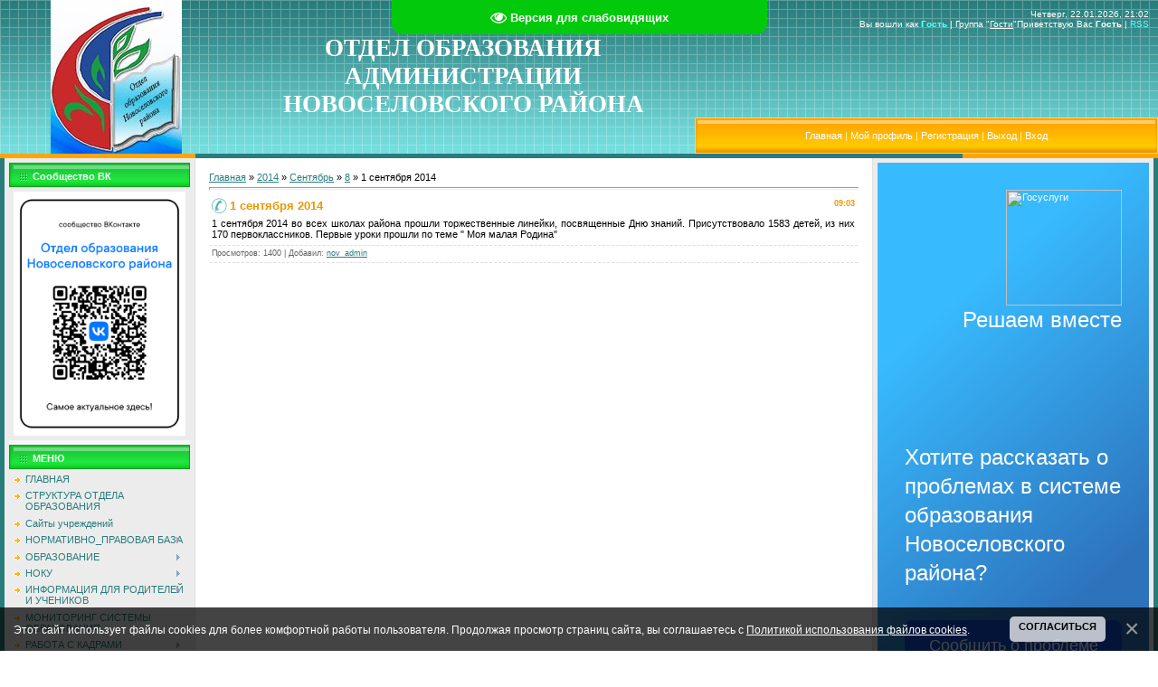

--- FILE ---
content_type: text/html; charset=UTF-8
request_url: http://novuo.ru/news/1_sentjabrja_2014/2014-09-08-308
body_size: 13939
content:
<html>
<head>
<meta http-equiv="content-type" content="text/html; charset=UTF-8">
<title>1 сентября 2014 - 8 Сентября 2014 - Отдел образования Новоселовского района</title>


<link type="text/css" rel="StyleSheet" href="/.s/src/css/691.css" />

	<link rel="stylesheet" href="/.s/src/base.min.css?v=221508" />
	<link rel="stylesheet" href="/.s/src/layer1.min.css?v=221508" />

	<script src="/.s/src/jquery-1.12.4.min.js"></script>
	
	<script src="/.s/src/uwnd.min.js?v=221508"></script>
	<script src="//s725.ucoz.net/cgi/uutils.fcg?a=uSD&ca=2&ug=999&isp=1&r=0.879593256171511"></script>
	<link rel="stylesheet" href="/.s/src/ulightbox/ulightbox.min.css" />
	<link rel="stylesheet" href="/.s/src/social2.css" />
	<script src="/.s/src/ulightbox/ulightbox.min.js"></script>
	<script src="/.s/src/bottomInfo.min.js"></script>
	<script src="/.s/src/visually_impaired.min.js"></script>
	<script>
/* --- UCOZ-JS-DATA --- */
window.uCoz = {"module":"news","language":"ru","ssid":"036523656042216143251","layerType":1,"sign":{"7252":"Предыдущий","230039":"Согласиться","5255":"Помощник","7253":"Начать слайд-шоу","230038":"Этот сайт использует файлы cookies для более комфортной работы пользователя. Продолжая просмотр страниц сайта, вы соглашаетесь с <a href=/index/cookiepolicy target=_blank >Политикой использования файлов cookies</a>.","3125":"Закрыть","7251":"Запрошенный контент не может быть загружен. Пожалуйста, попробуйте позже.","5458":"Следующий","7287":"Перейти на страницу с фотографией.","7254":"Изменить размер"},"bottomInfoData":[{"message":230038,"class":"","button":230039,"cookieKey":"cPolOk","id":"cookiePolicy"}],"uLightboxType":1,"site":{"domain":"novuo.ru","id":"0novuo","host":"novuo.ucoz.ru"},"country":"US"};
/* --- UCOZ-JS-CODE --- */
	var uhe    = 2;
	var lng    = 'ru';
	var has    = 0;
	var imgs   = 1;
	var bg     = 1;
	var hwidth = 0;
	var bgs    = [1, 2 ];
	var fonts  = [18,20,22,24,26,28];
	var eyeSVG = '<?xml version="1.0" encoding="utf-8"?><svg width="18" height="18" viewBox="0 0 1750 1750" xmlns="http://www.w3.org/2000/svg"><path fill="#ffffff" d="M1664 960q-152-236-381-353 61 104 61 225 0 185-131.5 316.5t-316.5 131.5-316.5-131.5-131.5-316.5q0-121 61-225-229 117-381 353 133 205 333.5 326.5t434.5 121.5 434.5-121.5 333.5-326.5zm-720-384q0-20-14-34t-34-14q-125 0-214.5 89.5t-89.5 214.5q0 20 14 34t34 14 34-14 14-34q0-86 61-147t147-61q20 0 34-14t14-34zm848 384q0 34-20 69-140 230-376.5 368.5t-499.5 138.5-499.5-139-376.5-368q-20-35-20-69t20-69q140-229 376.5-368t499.5-139 499.5 139 376.5 368q20 35 20 69z"/></svg>';
	jQuery(function ($) {
		document.body.insertAdjacentHTML('afterBegin', '<a id="uhvb" class="in-body top-centered " style="background-color:#02c90c; color:#ffffff; " href="javascript:;" onclick="uvcl();" itemprop="copy">'+eyeSVG+' <b>Версия для слабовидящих</b></a>');
		uhpv(has);
	});
	
 function uSocialLogin(t) {
			var params = {"vkontakte":{"height":400,"width":790},"ok":{"height":390,"width":710},"yandex":{"width":870,"height":515},"google":{"width":700,"height":600}};
			var ref = escape(location.protocol + '//' + ('novuo.ru' || location.hostname) + location.pathname + ((location.hash ? ( location.search ? location.search + '&' : '?' ) + 'rnd=' + Date.now() + location.hash : ( location.search || '' ))));
			window.open('/'+t+'?ref='+ref,'conwin','width='+params[t].width+',height='+params[t].height+',status=1,resizable=1,left='+parseInt((screen.availWidth/2)-(params[t].width/2))+',top='+parseInt((screen.availHeight/2)-(params[t].height/2)-20)+'screenX='+parseInt((screen.availWidth/2)-(params[t].width/2))+',screenY='+parseInt((screen.availHeight/2)-(params[t].height/2)-20));
			return false;
		}
		function TelegramAuth(user){
			user['a'] = 9; user['m'] = 'telegram';
			_uPostForm('', {type: 'POST', url: '/index/sub', data: user});
		}
function loginPopupForm(params = {}) { new _uWnd('LF', ' ', -250, -100, { closeonesc:1, resize:1 }, { url:'/index/40' + (params.urlParams ? '?'+params.urlParams : '') }) }
/* --- UCOZ-JS-END --- */
</script>

	<style>.UhideBlock{display:none; }</style>
	<script type="text/javascript">new Image().src = "//counter.yadro.ru/hit;noadsru?r"+escape(document.referrer)+(screen&&";s"+screen.width+"*"+screen.height+"*"+(screen.colorDepth||screen.pixelDepth))+";u"+escape(document.URL)+";"+Date.now();</script>
</head>

<body style="background:#FFFFFF; margin:0px; padding:0px;">
<div id="utbr8214" rel="s725"></div>

<!--U1AHEADER1Z--><table style="background:url('/.s/t/691/1.gif') #50ADAD;" border="0" cellpadding="0" cellspacing="0" height="170" width="100%">
<tbody><tr><td rowspan="2" width="439" style="text-align: center;"><img src="http://novuo.ru/images/sloj_442.jpg" border="0" alt="" /></td><td rowspan="2" width="40%" align="center"><font face="Century Gothic"><span style="color:#FFFFFF;font:20pt bold Verdana,Tahoma;"><b>ОТДЕЛ ОБРАЗОВАНИЯ АДМИНИСТРАЦИИ НОВОСЕЛОВСКОГО РАЙОНА</b></span></font></td>
<td style="color:#FFFFFF;font-size:10px;padding:10px;" class="header_top" height="130" valign="top" width="40%" align="right">Четверг, 22.01.2026, 21:02<br><!--?if(1)?--><!--?if()?--><!--<s5200>-->Вы вошли как<!--</s>--> <a href=""><b>Гость</b></a> | <!--<s3167>-->Группа<!--</s>--> "<u>Гости</u>"<!--?else?--><!--<s5212>-->Приветствую Вас<!--</s>--> <b>Гость</b><!--?endif?--><!--?endif?--> <!--?if(http://novuo.ru/news/rss/)?-->| <a href="http://novuo.ru/news/rss/">RSS</a><!--?endif?--></td></tr>
<tr><td style="background:url('/.s/t/691/3.gif') #FFB800;border:1px solid #FFDC58;" height="38"><table border="0" cellpadding="0" cellspacing="0"><tbody><tr><td width="13"><img src="/.s/t/691/4.gif" border="0"></td><td class="menuLink" style="color:#FFF2B6;" width="100%" align="center"><a href="http://novuo.ru/"><!--<s5176>-->Главная<!--</s>--></a><!--?if(1)?--><!--?if()?--> | <a href=""><!--<s5214>-->Мой профиль<!--</s>--></a><!--?else?--> | <a href="/register"><!--<s3089>-->Регистрация<!--</s>--></a><!--?endif?--><!--?endif?--> <!--?if(1)?--><!--?if()?--> | <a href="/index/10"><!--<s5164>-->Выход<!--</s>--></a><!--?else?--> | <a href="javascript:;" rel="nofollow" onclick="loginPopupForm(); return false;"><!--<s3087>-->Вход<!--</s>--></a><!--?endif?--><!--?endif?--></td><td width="13"><img src="/.s/t/691/5.gif" border="0"></td></tr></tbody></table></td></tr>
</tbody></table><!--/U1AHEADER1Z-->

<table cellpadding="0" cellspacing="0" border="0" width="100%"><tr><td width="100%" align="center">
<table border="0" cellpadding="0" cellspacing="0" width="100%" height="5"><tr><td width="216"><img src="/.s/t/691/6.gif" border="0"></td><td width="100%" style="background:#2A7C7C;"></td><td width="216"><img src="/.s/t/691/6.gif" border="0"></td></tr></table>
<!-- <middle> -->
<table border="0" cellpadding="0" cellspacing="0" width="100%">

<tr>
<td valign="top" width="200" style="background:#ECECEC;border-left:5px solid #2A7C7C;border-right:1px solid #E0E0E0;padding:5px;">

<!--U1CLEFTER1Z-->
<!-- <block3860> -->
<table border="0" cellpadding="2" cellspacing="0" style="border-bottom:5px solid #F8F8F8;" width="200">
<tbody><tr><td height="27" style="background:url('/.s/t/691/7.gif') #1FE53E;border:1px solid #06A121;color:#FFFFFF;padding-left:25px;padding-top:5px;"><b><!-- <bt> -->Сообщество ВК<!-- </bt> --></b></td></tr>
<tr><td style="padding:5px;"><!-- <bc> --><script type="text/javascript" src="http://novuo.ru/rtr/1-24"></script><!-- </bc> --></p></td></tr>
<span id="uhvb" style="display:none;"><a href="javascript://" onclick="uvcl()"><img src="http://novuo.ru/june_september/versia.png" border="0" alt="" /></a></span>
</tbody></table>
<!-- </block3860> -->

<!-- <block7462> -->

<table border="0" cellpadding="2" cellspacing="0" style="border-bottom:5px solid #F8F8F8;" width="200">
<tbody><tr><td height="27" style="background:url('/.s/t/691/7.gif') #1FE53E;border:1px solid #06A121;color:#FFFFFF;padding-left:25px;padding-top:5px;"><b><!-- <bt> -->МЕНЮ<!-- </bt> --></b></td></tr>
<tr><td style="padding:5px;"><!-- <bc> --><div id="uMenuDiv1" class="uMenuV" style="position:relative;"><ul class="uMenuRoot">
<li><div class="umn-tl"><div class="umn-tr"><div class="umn-tc"></div></div></div><div class="umn-ml"><div class="umn-mr"><div class="umn-mc"><div class="uMenuItem"><a href="http://novuo.ru/"><span>ГЛАВНАЯ</span></a></div></div></div></div><div class="umn-bl"><div class="umn-br"><div class="umn-bc"><div class="umn-footer"></div></div></div></div></li>
<li><div class="umn-tl"><div class="umn-tr"><div class="umn-tc"></div></div></div><div class="umn-ml"><div class="umn-mr"><div class="umn-mc"><div class="uMenuItem"><a href="/index/0-2"><span>СТРУКТУРА ОТДЕЛА ОБРАЗОВАНИЯ</span></a></div></div></div></div><div class="umn-bl"><div class="umn-br"><div class="umn-bc"><div class="umn-footer"></div></div></div></div></li>
<li><div class="umn-tl"><div class="umn-tr"><div class="umn-tc"></div></div></div><div class="umn-ml"><div class="umn-mr"><div class="umn-mc"><div class="uMenuItem"><a href="/index/sajty_uchrezhdenij/0-20"><span>Сайты учреждений</span></a></div></div></div></div><div class="umn-bl"><div class="umn-br"><div class="umn-bc"><div class="umn-footer"></div></div></div></div></li>
<li style="position:relative;"><div class="umn-tl"><div class="umn-tr"><div class="umn-tc"></div></div></div><div class="umn-ml"><div class="umn-mr"><div class="umn-mc"><div class="uMenuItem"><div class="uMenuArrow"></div><a href="/index/0-28"><span>НОРМАТИВНО_ПРАВОВАЯ БАЗА</span></a></div></div></div></div><div class="umn-bl"><div class="umn-br"><div class="umn-bc"><div class="umn-footer"></div></div></div></div><ul style="display:none;">
<li><div class="uMenuItem"><a href="/index/nsot/0-17"><span>НСОТ</span></a></div></li>
<li><div class="uMenuItem"><a href="/index/obshhee_obrazovanie/0-57"><span>Общее образование</span></a></div></li>
<li><div class="uMenuItem"><a href="/index/doshkolnoe_obrazovanie/0-64"><span>Дошкольное образование</span></a></div></li>
<li><div class="uMenuItem"><a href="/index/dopolnitelnoe_obrazovanie/0-67"><span>Дополнительное образование</span></a></div></li></ul></li>
<li style="position:relative;"><div class="umn-tl"><div class="umn-tr"><div class="umn-tc"></div></div></div><div class="umn-ml"><div class="umn-mr"><div class="umn-mc"><div class="uMenuItem"><div class="uMenuArrow"></div><a href="/index/obrazovanie/0-135"><span>ОБРАЗОВАНИЕ</span></a></div></div></div></div><div class="umn-bl"><div class="umn-br"><div class="umn-bc"><div class="umn-footer"></div></div></div></div><ul style="display:none;">
<li><div class="uMenuItem"><a href="/index/obshhee-obrazovanie/0-103"><span>Общее образование</span></a></div><ul style="display:none;">
<li><div class="uMenuItem"><a href="http://novuo.ru/index/set_obshheobrazovatelnykh_uchrezhdenij/0-70"><span>Сеть общеобразовательных учреждений</span></a></div></li>
<li><div class="uMenuItem"><a href="/index/perevozka_detej/0-21"><span>Перевозка детей</span></a></div></li>
<li><div class="uMenuItem"><a href="/index/kurs_quot_ork_i_seh_quot/0-18"><span>КУРС "ОРКСЭ"</span></a></div></li>
<li><div class="uMenuItem"><a href="/index/obshhee-obrazovanie/0-103"><span>Общее образование</span></a></div><ul style="display:none;">
<li><div class="uMenuItem"><a href="/index/fgos/0-34"><span>ФГОС</span></a></div></li>
<li><div class="uMenuItem"><a href="/index/obrazovatelnye_standarty/0-19"><span>ФГОС НОО</span></a></div></li>
<li><div class="uMenuItem"><a href="/index/fgos_soo/0-35"><span>ФГОС СОО</span></a></div></li>
<li><div class="uMenuItem"><a href="/index/fgos_оoo/0-77"><span>ФГОС ООО</span></a></div></li>
<li><div class="uMenuItem"><a href="http://novuo.ru/index/fgos_ovz/0-86"><span>ФГОС ОВЗ</span></a></div></li></ul></li>
<li><div class="uMenuItem"><a href="/index/otchet_klassnykh_rukovoditelej/0-27"><span>Отчет классных руков...</span></a></div></li>
<li><div class="uMenuItem"><a href="/index/knigoobespechenie/0-33"><span>Книгообеспечение</span></a></div></li>
<li><div class="uMenuItem"><a href="/index/semejnoe_obrazovanie/0-105"><span>Семейное образование</span></a></div></li></ul></li>
<li><div class="uMenuItem"><a href="/index/doshkolnoe_obrazovanie/0-37"><span>Дошкольное образование</span></a></div><ul style="display:none;">
<li><div class="uMenuItem"><a href="/index/dorozhnye_karty/0-38"><span>Дорожные карты</span></a></div></li>
<li><div class="uMenuItem"><a href="http://novuo.ru/index/gruppy_semejnogo_vospitanija/0-29"><span>Группы семейного образования</span></a></div></li>
<li><div class="uMenuItem"><a href="/index/obshhee-obrazovanie/0-103"><span>Общее образование</span></a></div></li>
<li><div class="uMenuItem"><a href="http://novuo.ru/index/set_doshkolnykh_uchrezhdenij/0-69"><span>Сеть дошкольных учре...</span></a></div></li>
<li><div class="uMenuItem"><a href="/index/konsultativnye_punkty/0-104"><span>Консультативные пункты</span></a></div></li></ul></li></ul></li>
<li style="position:relative;"><div class="umn-tl"><div class="umn-tr"><div class="umn-tc"></div></div></div><div class="umn-ml"><div class="umn-mr"><div class="umn-mc"><div class="uMenuItem"><div class="uMenuArrow"></div><a href="/index/noko/0-112"><span>НОКУ</span></a></div></div></div></div><div class="umn-bl"><div class="umn-br"><div class="umn-bc"><div class="umn-footer"></div></div></div></div><ul style="display:none;">
<li><div class="uMenuItem"><a href="/index/0-5"><span>Общественный совет по НОКУ</span></a></div><ul style="display:none;">
<li><div class="uMenuItem"><a href="http://novuo.ucoz.ru/index/0-6"><span>Нормативно-правовая база</span></a></div><ul style="display:none;">
<li><div class="uMenuItem"><a href="http://novuo.ru/index/federalnogo_urovnja/0-88"><span>Федерального уровня</span></a></div></li>
<li><div class="uMenuItem"><a href="http://novuo.ru/index/municipalnogo_urovnja/0-89"><span>Муниципального уровня</span></a></div></li></ul></li>
<li><div class="uMenuItem"><a href="http://novuo.ru/index/dejatelnost_obshhestvennogo_soveta/0-87"><span>Деятельность обществ...</span></a></div><ul style="display:none;">
<li><div class="uMenuItem"><a href="http://novuo.ru/index/03_02_2016/0-92"><span>03.02.2016</span></a></div></li>
<li><div class="uMenuItem"><a href="http://novuo.ru/index/16_09_2016/0-90"><span>16.09.2016</span></a></div></li>
<li><div class="uMenuItem"><a href="http://novuo.ru/index/14_11_2016/0-91"><span>14.11.2016</span></a></div></li>
<li><div class="uMenuItem"><a href="http://novuo.ru/index/04_10_2017/0-102"><span>04.10.2017</span></a></div></li>
<li><div class="uMenuItem"><a href="/index/18_12_2017/0-109"><span>18.12.2017</span></a></div></li>
<li><div class="uMenuItem"><a href="/index/01_03_2019/0-108"><span>01.03.2019</span></a></div></li>
<li><div class="uMenuItem"><a href="/index/29_03_2019/0-111"><span>29.03.2019</span></a></div></li></ul></li></ul></li></ul></li>
<li style="position:relative;"><div class="umn-tl"><div class="umn-tr"><div class="umn-tc"></div></div></div><div class="umn-ml"><div class="umn-mr"><div class="umn-mc"><div class="uMenuItem"><div class="uMenuArrow"></div><a href="http://novuo.ru/index/informacija_dlja_roditelej_i_uchenikov/0-99"><span>ИНФОРМАЦИЯ ДЛЯ РОДИТЕЛЕЙ И УЧЕНИКОВ</span></a></div></div></div></div><div class="umn-bl"><div class="umn-br"><div class="umn-bc"><div class="umn-footer"></div></div></div></div><ul style="display:none;">
<li><div class="uMenuItem"><a href="/index/rabota_s_detmi/0-31"><span>Работа с детьми</span></a></div><ul style="display:none;">
<li><div class="uMenuItem"><a href="/index/obshhee-obrazovanie/0-103"><span>Общее образование</span></a></div><ul style="display:none;">
<li><div class="uMenuItem"><a href="/index/golosovanie/0-45"><span>Голосование</span></a></div></li>
<li><div class="uMenuItem"><a href="/index/spisok/0-44"><span>Список участников</span></a></div></li></ul></li>
<li><div class="uMenuItem"><a href="http://novuo.ucoz.ru/forum/5"><span>Одаренные дети</span></a></div><ul style="display:none;">
<li><div class="uMenuItem"><a href="http://novuo.ucoz.ru/forum/5-8-1"><span>Програмы</span></a></div></li>
<li><div class="uMenuItem"><a href="http://novuo.ucoz.ru/forum/5-9-1"><span>Конкурсы</span></a></div></li>
<li><div class="uMenuItem"><a href="http://novuo.ucoz.ru/forum/5-10-1"><span>Интенсивные школы</span></a></div></li>
<li><div class="uMenuItem"><a href="http://novuo.ucoz.ru/forum/5-11-1"><span>Ответственные за работу с одаренными</span></a></div></li></ul></li>
<li><div class="uMenuItem"><a href="/publ"><span>всероссийская олимпиада школьников</span></a></div></li></ul></li>
<li><div class="uMenuItem"><a href="http://novuo.ru/index/olimpiady_i_konkursy/0-100"><span>Олимпиады и конкурсы</span></a></div></li>
<li><div class="uMenuItem"><a href="http://novuo.ru/index/profilakticheskaja_rabota/0-101"><span>Профилактическая работа</span></a></div></li>
<li><div class="uMenuItem"><a href="http://novuo.ru/index/leto_2016/0-81"><span>Лето</span></a></div><ul style="display:none;">
<li><div class="uMenuItem"><a href="http://novuo.ru/index/novosti/0-82"><span>Новости</span></a></div></li>
<li><div class="uMenuItem"><a href="http://novuo.ru/index/dokumenty/0-83"><span>Документы</span></a></div></li>
<li><div class="uMenuItem"><a href="/index/dol_quot_sosnjachok_quot/0-116"><span>ДОЛ "Соснячок&q...</span></a></div></li></ul></li>
<li><div class="uMenuItem"><a href="/index/zashhita_personalnykh_dannykh/0-106"><span>Защита персональных данных</span></a></div></li>
<li><div class="uMenuItem"><a href="/index/celevoe_obuchenie/0-160"><span>Целевое обучение</span></a></div></li></ul></li>
<li><div class="umn-tl"><div class="umn-tr"><div class="umn-tc"></div></div></div><div class="umn-ml"><div class="umn-mr"><div class="umn-mc"><div class="uMenuItem"><a href="http://novuo.ru/index/monitoring_sistemy_obrazovanija/0-68"><span>МОНИТОРИНГ СИСТЕМЫ ОБРАЗОВАНИЯ</span></a></div></div></div></div><div class="umn-bl"><div class="umn-br"><div class="umn-bc"><div class="umn-footer"></div></div></div></div></li>
<li style="position:relative;"><div class="umn-tl"><div class="umn-tr"><div class="umn-tc"></div></div></div><div class="umn-ml"><div class="umn-mr"><div class="umn-mc"><div class="uMenuItem"><div class="uMenuArrow"></div><a href="/index/0-11"><span>РАБОТА С КАДРАМИ</span></a></div></div></div></div><div class="umn-bl"><div class="umn-br"><div class="umn-bc"><div class="umn-footer"></div></div></div></div><ul style="display:none;">
<li><div class="uMenuItem"><a href="/index/0-12"><span>Аттестация кадров</span></a></div></li>
<li><div class="uMenuItem"><a href="/index/0-13"><span>Награждение</span></a></div></li>
<li><div class="uMenuItem"><a href="/index/vakansii/0-32"><span>ВАКАНСИИ</span></a></div></li></ul></li>
<li><div class="umn-tl"><div class="umn-tr"><div class="umn-tc"></div></div></div><div class="umn-ml"><div class="umn-mr"><div class="umn-mc"><div class="uMenuItem"><a href="/index/municipalnoe_zadanie/0-107"><span>Муниципальное задание</span></a></div></div></div></div><div class="umn-bl"><div class="umn-br"><div class="umn-bc"><div class="umn-footer"></div></div></div></div></li>
<li><div class="umn-tl"><div class="umn-tr"><div class="umn-tc"></div></div></div><div class="umn-ml"><div class="umn-mr"><div class="umn-mc"><div class="uMenuItem"><a href="/index/0-39"><span>МУНИЦИПАЛЬНЫЕ УСЛУГИ</span></a></div></div></div></div><div class="umn-bl"><div class="umn-br"><div class="umn-bc"><div class="umn-footer"></div></div></div></div></li>
<li><div class="umn-tl"><div class="umn-tr"><div class="umn-tc"></div></div></div><div class="umn-ml"><div class="umn-mr"><div class="umn-mc"><div class="uMenuItem"><a href="http://novuo.ru/index/avgustovskij_pedagogicheskij_sovet/0-85"><span>АВГУСТОВСКИЙ ПЕДСОВЕТ</span></a></div></div></div></div><div class="umn-bl"><div class="umn-br"><div class="umn-bc"><div class="umn-footer"></div></div></div></div></li>
<li><div class="umn-tl"><div class="umn-tr"><div class="umn-tc"></div></div></div><div class="umn-ml"><div class="umn-mr"><div class="umn-mc"><div class="uMenuItem"><a href="http://novuo.ru/index/svedenija_o_dokhodakh_municipalnykh_sluzhashhikh_za_2016_god/0-93"><span>СВЕДЕНИЯ О ДОХОДАХ</span></a></div></div></div></div><div class="umn-bl"><div class="umn-br"><div class="umn-bc"><div class="umn-footer"></div></div></div></div></li>
<li><div class="umn-tl"><div class="umn-tr"><div class="umn-tc"></div></div></div><div class="umn-ml"><div class="umn-mr"><div class="umn-mc"><div class="uMenuItem"><a href="/index/uchenik_goda/0-110"><span>УЧЕНИК ГОДА</span></a></div></div></div></div><div class="umn-bl"><div class="umn-br"><div class="umn-bc"><div class="umn-footer"></div></div></div></div></li>
<li style="position:relative;"><div class="umn-tl"><div class="umn-tr"><div class="umn-tc"></div></div></div><div class="umn-ml"><div class="umn-mr"><div class="umn-mc"><div class="uMenuItem"><div class="uMenuArrow"></div><a href="/index/upravlenie_kachestvom_obrazovanija_obektivnost_rezultatov/0-113"><span>Управление качеством образования , объективность результатов</span></a></div></div></div></div><div class="umn-bl"><div class="umn-br"><div class="umn-bc"><div class="umn-footer"></div></div></div></div><ul style="display:none;">
<li><div class="uMenuItem"><a href="/index/0-7"><span>Итоговая аттестация</span></a></div><ul style="display:none;">
<li><div class="uMenuItem"><a href="/index/egeh_obshhie_svedenija/0-49"><span>ЕГЭ Общие сведения</span></a></div></li>
<li><div class="uMenuItem"><a href="/index/0-10"><span>ГИА 9</span></a></div></li></ul></li>
<li><div class="uMenuItem"><a href="http://novuo.ru/index/ocenochnye_procedury/0-94"><span>Оценочные процедуры</span></a></div><ul style="display:none;">
<li><div class="uMenuItem"><a href="http://novuo.ru/index/kdr/0-96"><span>КДР</span></a></div><ul style="display:none;">
<li><div class="uMenuItem"><a href="http://novuo.ru/index/arkhiv/0-98"><span>архив</span></a></div></li></ul></li>
<li><div class="uMenuItem"><a href="http://novuo.ru/index/vpr/0-97"><span>ВПР</span></a></div></li>
<li><div class="uMenuItem"><a href="/index/sd1_id123/0-118"><span>СД1, ИД123</span></a></div></li>
<li><div class="uMenuItem"><a href="/index/pisa/0-134"><span>PISA</span></a></div></li>
<li><div class="uMenuItem"><a href="/index/dr_fg/0-156"><span>ДР ФГ</span></a></div></li></ul></li>
<li><div class="uMenuItem"><a href="/index/shnor/0-114"><span>ШНОР</span></a></div><ul style="display:none;">
<li><div class="uMenuItem"><a href="/index/praktiki/0-147"><span>Практики.</span></a></div></li></ul></li>
<li><div class="uMenuItem"><a href="/index/500/0-132"><span>500 +</span></a></div><ul style="display:none;">
<li><div class="uMenuItem"><span>Практики</span></div><ul style="display:none;">
<li><div class="uMenuItem"><a href="/index/regionalnyj_uroven/0-137"><span>Региональный уровень</span></a></div></li>
<li><div class="uMenuItem"><a href="/index/municipalnyj_uroven/0-136"><span>Муниципальный уровень</span></a></div></li></ul></li></ul></li>
<li><div class="uMenuItem"><a href="/index/obektivnost/0-131"><span>Объективность</span></a></div><ul style="display:none;">
<li><div class="uMenuItem"><a href="/index/napravlenie_1/0-121"><span>Направление 1</span></a></div></li>
<li><div class="uMenuItem"><a href="/index/napravlenie_2/0-122"><span>Направление 2</span></a></div></li>
<li><div class="uMenuItem"><a href="/index/napravlenie_3/0-123"><span>Направление 3</span></a></div></li>
<li><div class="uMenuItem"><a href="/index/napravlenie_4/0-124"><span>Направление 4</span></a></div></li>
<li><div class="uMenuItem"><a href="/index/napravlenie_5/0-125"><span>Направление 5</span></a></div></li>
<li><div class="uMenuItem"><a href="/index/napravlenie_6/0-126"><span>Направление 6</span></a></div></li></ul></li>
<li><div class="uMenuItem"><span>Работами с графиками ОП</span></div><ul style="display:none;">
<li><div class="uMenuItem"><a href="/index/2021/0-140"><span>2021</span></a></div></li>
<li><div class="uMenuItem"><a href="/index/2022/0-141"><span>2022</span></a></div></li>
<li><div class="uMenuItem"><a href="/index/2023/0-142"><span>2023</span></a></div></li>
<li><div class="uMenuItem"><a href="/index/2024/0-155"><span>2024</span></a></div></li></ul></li></ul></li>
<li><div class="umn-tl"><div class="umn-tr"><div class="umn-tc"></div></div></div><div class="umn-ml"><div class="umn-mr"><div class="umn-mc"><div class="uMenuItem"><a href="/index/informacija_po_kovid_19/0-115"><span>Информация по КОВИД-19</span></a></div></div></div></div><div class="umn-bl"><div class="umn-br"><div class="umn-bc"><div class="umn-footer"></div></div></div></div></li>
<li><div class="umn-tl"><div class="umn-tr"><div class="umn-tc"></div></div></div><div class="umn-ml"><div class="umn-mr"><div class="umn-mc"><div class="uMenuItem"><a href="/index/tochka_rosta/0-117"><span>Точка роста</span></a></div></div></div></div><div class="umn-bl"><div class="umn-br"><div class="umn-bc"><div class="umn-footer"></div></div></div></div></li>
<li style="position:relative;"><div class="umn-tl"><div class="umn-tr"><div class="umn-tc"></div></div></div><div class="umn-ml"><div class="umn-mr"><div class="umn-mc"><div class="uMenuItem"><div class="uMenuArrow"></div><a href="/index/funkcionalnaja_gramotnost/0-119"><span>Функциональная грамотность</span></a></div></div></div></div><div class="umn-bl"><div class="umn-br"><div class="umn-bc"><div class="umn-footer"></div></div></div></div><ul style="display:none;">
<li><div class="uMenuItem"><a href="/index/napravlenie_1/0-127"><span>Направление 1</span></a></div></li>
<li><div class="uMenuItem"><a href="/index/napravlenie_2/0-128"><span>Направление 2</span></a></div></li>
<li><div class="uMenuItem"><a href="/index/napravlenie_3/0-129"><span>Направление 3</span></a></div></li>
<li><div class="uMenuItem"><a href="/index/napravlenie_4/0-130"><span>Направление 4</span></a></div></li></ul></li>
<li style="position:relative;"><div class="umn-tl"><div class="umn-tr"><div class="umn-tc"></div></div></div><div class="umn-ml"><div class="umn-mr"><div class="umn-mc"><div class="uMenuItem"><div class="uMenuArrow"></div><span>Прочее</span></div></div></div></div><div class="umn-bl"><div class="umn-br"><div class="umn-bc"><div class="umn-footer"></div></div></div></div><ul style="display:none;">
<li><div class="uMenuItem"><a href="http://novuo.ucoz.ru/photo/"><span>Фотоальбом</span></a></div></li>
<li><div class="uMenuItem"><a href="http://novuo.ru/index/k_70_letiju_pobedy/0-55"><span>К 70-летию Победы в Великой Отечественной войне</span></a></div></li>
<li><div class="uMenuItem"><a href="http://novuo.ru/index/uchenik_goda_2016/0-78"><span>Ученик года 2016</span></a></div><ul style="display:none;">
<li><div class="uMenuItem"><a href="http://novuo.ru/index/golosovanie/0-80"><span>Голосование</span></a></div></li>
<li><div class="uMenuItem"><a href="http://novuo.ru/index/spisok_uchastnikov/0-79"><span>Список участников</span></a></div></li></ul></li>
<li><div class="uMenuItem"><a href="/index/0-3"><span>Интернет-приемная</span></a></div></li>
<li><div class="uMenuItem"><a href="http://novuo.ucoz.ru/forum/"><span>Форум</span></a></div></li>
<li><div class="uMenuItem"><a href="http://novuo.ru/index/razjasnenie_prokuratury_rajona/0-74"><span>Разъяснение прокурат...</span></a></div></li>
<li><div class="uMenuItem"><a href="http://novuo.ru/index/reglament_polozhenie_provedenija_konsultacij_specialistov/0-75"><span>Регламент (Положение...</span></a></div></li>
<li><div class="uMenuItem"><a href="http://novuo.ru/index/informacionnyj_bjulleten_pozharnoj_bezopasnosti/0-76"><span>Информационный бюллетень</span></a></div></li></ul></li>
<li><div class="umn-tl"><div class="umn-tr"><div class="umn-tc"></div></div></div><div class="umn-ml"><div class="umn-mr"><div class="umn-mc"><div class="uMenuItem"><a href="/index/psikhologicheskaja_sluzhba/0-133"><span>Психологическая служба</span></a></div></div></div></div><div class="umn-bl"><div class="umn-br"><div class="umn-bc"><div class="umn-footer"></div></div></div></div></li>
<li><div class="umn-tl"><div class="umn-tr"><div class="umn-tc"></div></div></div><div class="umn-ml"><div class="umn-mr"><div class="umn-mc"><div class="uMenuItem"><a href="/index/reshenija_soveshhanij_direktorov/0-138"><span>Решения совещаний директоров</span></a></div></div></div></div><div class="umn-bl"><div class="umn-br"><div class="umn-bc"><div class="umn-footer"></div></div></div></div></li>
<li><div class="umn-tl"><div class="umn-tr"><div class="umn-tc"></div></div></div><div class="umn-ml"><div class="umn-mr"><div class="umn-mc"><div class="uMenuItem"><a href="/index/laboratorija_bezopasnosti/0-139"><span>Лаборатория безопасности</span></a></div></div></div></div><div class="umn-bl"><div class="umn-br"><div class="umn-bc"><div class="umn-footer"></div></div></div></div></li>
<li style="position:relative;"><div class="umn-tl"><div class="umn-tr"><div class="umn-tc"></div></div></div><div class="umn-ml"><div class="umn-mr"><div class="umn-mc"><div class="uMenuItem"><div class="uMenuArrow"></div><span>Спортивно-массовая работа</span></div></div></div></div><div class="umn-bl"><div class="umn-br"><div class="umn-bc"><div class="umn-footer"></div></div></div></div><ul style="display:none;">
<li><div class="uMenuItem"><a href="/index/prezidentskie_sostjazanija/0-143"><span>Президентские состязания</span></a></div></li>
<li><div class="uMenuItem"><a href="/index/prezidentskie_sportivnye_igry/0-144"><span>Президентские спортивные игры</span></a></div></li>
<li><div class="uMenuItem"><a href="/index/vserossijskie_sportivnye_igry/0-145"><span>Всероссийские спортивные игры</span></a></div></li></ul></li>
<li><div class="umn-tl"><div class="umn-tr"><div class="umn-tc"></div></div></div><div class="umn-ml"><div class="umn-mr"><div class="umn-mc"><div class="uMenuItem"><a href="/index/sovetnik_direktora_po_vospitaniju/0-146"><span>Советник директора по воспитанию</span></a></div></div></div></div><div class="umn-bl"><div class="umn-br"><div class="umn-bc"><div class="umn-footer"></div></div></div></div></li>
<li><div class="umn-tl"><div class="umn-tr"><div class="umn-tc"></div></div></div><div class="umn-ml"><div class="umn-mr"><div class="umn-mc"><div class="uMenuItem"><a href="/index/mezhmunicipalnaja_shkola_upravlenija/0-157"><span>МЕЖМУНИЦИПАЛЬНАЯ ШКОЛА УПРАВЛЕНИЯ</span></a></div></div></div></div><div class="umn-bl"><div class="umn-br"><div class="umn-bc"><div class="umn-footer"></div></div></div></div></li>
<li><div class="umn-tl"><div class="umn-tr"><div class="umn-tc"></div></div></div><div class="umn-ml"><div class="umn-mr"><div class="umn-mc"><div class="uMenuItem"><a href="/index/shnor_2025/0-158"><span>ШНОР 2025</span></a></div></div></div></div><div class="umn-bl"><div class="umn-br"><div class="umn-bc"><div class="umn-footer"></div></div></div></div></li>
<li><div class="umn-tl"><div class="umn-tr"><div class="umn-tc"></div></div></div><div class="umn-ml"><div class="umn-mr"><div class="umn-mc"><div class="uMenuItem"><a href="/index/pfdo/0-159"><span>ПФДО</span></a></div></div></div></div><div class="umn-bl"><div class="umn-br"><div class="umn-bc"><div class="umn-footer"></div></div></div></div></li>
<li><div class="umn-tl"><div class="umn-tr"><div class="umn-tc"></div></div></div><div class="umn-ml"><div class="umn-mr"><div class="umn-mc"><div class="uMenuItem"><a href="/index/priem_na_obuchenie_obuchajushhikhsja_javljajushhikhsja_inostrannymi_grazhdanami_ili_licami_bez_grazhdanstva/0-161"><span>Прием на обучение обучающихся, являющихся иностранными гражданами или лицами без гражданства</span></a></div></div></div></div><div class="umn-bl"><div class="umn-br"><div class="umn-bc"><div class="umn-footer"></div></div></div></div></li></ul></div><script>$(function(){_uBuildMenu('#uMenuDiv1',0,document.location.href+'/','uMenuItemA','uMenuArrow',2500);})</script><!-- </bc> --></p></td></tr>
<span id="uhvb" style="display:none;"><a href="javascript://" onclick="uvcl()"><img src="http://novuo.ru/june_september/versia.png" border="0" alt="" /></a></span>
</tbody></table>

<!-- </block7462> -->

<!-- <block3859> -->
<table border="0" cellpadding="2" cellspacing="0" style="border-bottom:5px solid #F8F8F8;" width="200">
<tbody><tr><td height="27" style="background:url('/.s/t/691/7.gif') #1FE53E;border:1px solid #06A121;color:#FFFFFF;padding-left:25px;padding-top:5px;"><b><!-- <bt> -->НОКО<!-- </bt> --></b></td></tr>
<tr><td style="padding:5px;"><!-- <bc> --><script type="text/javascript" src="http://novuo.ru/rtr/1-8"></script><!-- </bc> --></p></td></tr>
<span id="uhvb" style="display:none;"><a href="javascript://" onclick="uvcl()"><img src="http://novuo.ru/june_september/versia.png" border="0" alt="" /></a></span>
</tbody></table>
<!-- </block3859> -->

<!-- <block39719> -->
<table border="0" cellpadding="2" cellspacing="0" style="border-bottom:5px solid #F8F8F8;" width="200">
<tbody><tr><td height="27" style="background:url('/.s/t/691/7.gif') #1FE53E;border:1px solid #06A121;color:#FFFFFF;padding-left:25px;padding-top:5px;"><b><!-- <bt> -->Повышение качества<!-- </bt> --></b></td></tr>
<tr><td style="padding:5px;"><!-- <bc> --><script type="text/javascript" src="http://novuo.ru/rtr/1-17"></script><!-- </bc> --></p></td></tr>
<span id="uhvb" style="display:none;"><a href="javascript://" onclick="uvcl()"><img src="http://novuo.ru/june_september/versia.png" border="0" alt="" /></a></span>
</tbody></table>
<!-- </block39719> -->

<!-- <block38719> -->
<table border="0" cellpadding="2" cellspacing="0" style="border-bottom:5px solid #F8F8F8;" width="200">
<tbody><tr><td height="27" style="background:url('/.s/t/691/7.gif') #1FE53E;border:1px solid #06A121;color:#FFFFFF;padding-left:25px;padding-top:5px;"><b><!-- <bt> -->Точка роста<!-- </bt> --></b></td></tr>
<tr><td style="padding:5px;"><!-- <bc> --><script type="text/javascript" src="http://novuo.ru/rtr/1-23"></script><!-- </bc> --></p></td></tr>
<span id="uhvb" style="display:none;"><a href="javascript://" onclick="uvcl()"><img src="http://novuo.ru/june_september/versia.png" border="0" alt="" /></a></span>
</tbody></table>
<!-- </block38719> -->

<!-- <block6465> -->
<table border="0" cellpadding="2" cellspacing="0" style="border-bottom:5px solid #F8F8F8;" width="200">
<tbody><tr><td height="27" style="background:url('/.s/t/691/7.gif') #1FE53E;border:1px solid #06A121;color:#FFFFFF;padding-left:25px;padding-top:5px;"><b><!-- <bt> -->Интернет приемная<!-- </bt> --></b></td></tr>
<tr><td style="padding:5px;"><!-- <bc> --><script type="text/javascript" src="http://novuo.ru/rtr/1-2"></script><!-- </bc> --></p></td></tr>
<span id="uhvb" style="display:none;"><a href="javascript://" onclick="uvcl()"><img src="http://novuo.ru/june_september/versia.png" border="0" alt="" /></a></span>
</tbody></table>
<!-- </block6465> -->

<!-- <block7318> -->
<table border="0" cellpadding="2" cellspacing="0" style="border-bottom:5px solid #F8F8F8;" width="200">
<tbody><tr><td height="27" style="background:url('/.s/t/691/7.gif') #1FE53E;border:1px solid #06A121;color:#FFFFFF;padding-left:25px;padding-top:5px;"><b><!-- <bt> -->Телефон доверия<!-- </bt> --></b></td></tr>
<tr><td style="padding:5px;"><!-- <bc> --><script type="text/javascript" src="http://novuo.ru/rtr/1-5"></script><!-- </bc> --></p></td></tr>
<span id="uhvb" style="display:none;"><a href="javascript://" onclick="uvcl()"><img src="http://novuo.ru/june_september/versia.png" border="0" alt="" /></a></span>
</tbody></table>
<!-- </block7318> -->

<!-- <block4> -->
<table border="0" cellpadding="2" cellspacing="0" style="border-bottom:5px solid #F8F8F8;" width="200">
<tbody><tr><td height="27" style="background:url('/.s/t/691/7.gif') #1FE53E;border:1px solid #06A121;color:#FFFFFF;padding-left:25px;padding-top:5px;"><b><!-- <bt> -->Ковид<!-- </bt> --></b></td></tr>
<tr><td style="padding:5px;"><!-- <bc> --><script type="text/javascript" src="http://novuo.ru/rtr/1-19"></script><!-- </bc> --></p></td></tr>
<span id="uhvb" style="display:none;"><a href="javascript://" onclick="uvcl()"><img src="http://novuo.ru/june_september/versia.png" border="0" alt="" /></a></span>
</tbody></table>
<!-- </block4> -->

<!-- <block10093> -->
<table border="0" cellpadding="2" cellspacing="0" style="border-bottom:5px solid #F8F8F8;" width="200">
<tbody><tr><td height="27" style="background:url('/.s/t/691/7.gif') #1FE53E;border:1px solid #06A121;color:#FFFFFF;padding-left:25px;padding-top:5px;"><b><!-- <bt> -->Контакты<!-- </bt> --></b></td></tr>
<tr><td style="padding:5px;"><!-- <bc> --><b>662430<p>
Красноярский край</p><p>
Новоселовский район</p><p>
с. Новоселово</p><p>
ул. Ленина, д. 9</p></b><p><b></b>
тел.: (39147)91475</p><p>
факс: (39147)99425</p><p>
mail@novuo.ru<!-- </bc> --></p></td></tr>
<span id="uhvb" style="display:none;"><a href="javascript://" onclick="uvcl()"><img src="http://novuo.ru/june_september/versia.png" border="0" alt="" /></a></span>
</tbody></table>
<!-- </block10093> -->

<!-- <block1> -->

<table border="0" cellpadding="2" cellspacing="0" style="border-bottom:5px solid #F8F8F8;" width="200">
<tbody><tr><td height="27" style="background:url('/.s/t/691/7.gif') #1FE53E;border:1px solid #06A121;color:#FFFFFF;padding-left:25px;padding-top:5px;"><b><!-- <bt> --><!--<s5158>-->Форма входа<!--</s>--><!-- </bt> --></b></td></tr>
<tr><td style="padding:5px;"><!-- <bc> --><div id="uidLogForm" class="auth-block" align="center">
				<div id="uidLogButton" class="auth-block-social">
					<div class="login-button-container"><button class="loginButton" onclick="window.open('https://login.uid.me/?site=0novuo&amp;ref='+escape(location.protocol + '//' + ('novuo.ru' || location.hostname) + location.pathname + ((location.hash ? (location.search ? location.search + '&' : '?') + 'rnd=' + Date.now() + location.hash : (location.search || '' )))),'uidLoginWnd','width=580,height=450,resizable=yes,titlebar=yes')">Войти через uID</button></div>
					<div class="auth-social-list"><a href="javascript:;" onclick="return uSocialLogin('vkontakte');" data-social="vkontakte" class="login-with vkontakte" title="Войти через ВКонтакте" rel="nofollow"><i></i></a><a href="javascript:;" onclick="return uSocialLogin('yandex');" data-social="yandex" class="login-with yandex" title="Войти через Яндекс" rel="nofollow"><i></i></a><a href="javascript:;" onclick="return uSocialLogin('google');" data-social="google" class="login-with google" title="Войти через Google" rel="nofollow"><i></i></a><a href="javascript:;" onclick="return uSocialLogin('ok');" data-social="ok" class="login-with ok" title="Войти через Одноклассники" rel="nofollow"><i></i></a></div>
					<div class="auth-block-switcher">
						<a href="javascript:;" class="noun" onclick="document.getElementById('uidLogButton').style.display='none';document.getElementById('baseLogForm').style.display='';" title="Используйте, если окно авторизации через uID не открывается">Старая форма входа</a>
					</div>
				</div>
				<div id="baseLogForm" class="auth-block-base" style="display:none">
		<script>
		sendFrm549010 = function( form, data = {} ) {
			var o   = $('#frmLg549010')[0];
			var pos = _uGetOffset(o);
			var o2  = $('#blk549010')[0];
			document.body.insertBefore(o2, document.body.firstChild);
			$(o2).css({top:(pos['top'])+'px',left:(pos['left'])+'px',width:o.offsetWidth+'px',height:o.offsetHeight+'px',display:''}).html('<div align="left" style="padding:5px;"><div class="myWinLoad"></div></div>');
			_uPostForm(form, { type:'POST', url:'/index/sub/', data, error:function() {
				$('#blk549010').html('<div align="" style="padding:10px;"><div class="myWinLoadSF" title="Невозможно выполнить запрос, попробуйте позже"></div></div>');
				_uWnd.alert('<div class="myWinError">Невозможно выполнить запрос, попробуйте позже</div>', '', {w:250, h:90, tm:3000, pad:'15px'} );
				setTimeout("$('#blk549010').css('display', 'none');", '1500');
			}});
			return false
		}
		
		</script>

		<div id="blk549010" style="border:1px solid #CCCCCC;position:absolute;z-index:82;background:url('/.s/img/fr/g.gif');display:none;"></div>

		<form id="frmLg549010" class="login-form local-auth" action="/index/sub/" method="post" onsubmit="return sendFrm549010(this)" data-submitter="sendFrm549010">
			
			
			<table border="0" cellspacing="1" cellpadding="0" width="100%">
			
			<tr><td class="login-form-label" width="20%" nowrap="nowrap">E-mail:</td>
				<td class="login-form-val" ><input class="loginField" type="text" name="user" value="" size="20" autocomplete="username" style="width:100%;" maxlength="50"/></td></tr>
			<tr><td class="login-form-label">Пароль:</td>
				<td class="login-form-val"><input class="loginField" type="password" name="password" size="20" autocomplete="password" style="width:100%" maxlength="32"/></td></tr>
				
			</table>
			<table border="0" cellspacing="1" cellpadding="0" width="100%">
			<tr><td nowrap>
					<input id="rementry" type="checkbox" name="rem" value="1" checked="checked"/><label for="rementry">запомнить</label>
					</td>
				<td style="text-align:end" valign="top"><input class="loginButton" name="sbm" type="submit" value="Вход"/></td></tr>
			<tr><td class="login-form-links" colspan="2"><div style="text-align:center;"><a href="javascript:;" rel="nofollow" onclick="new _uWnd('Prm','Напоминание пароля',300,130,{ closeonesc:1 },{url:'/index/5'});return false;">Забыл пароль</a> | <a href="/register">Регистрация</a></div></td></tr>
			</table>
			
			<input type="hidden" name="a"    value="2" />
			<input type="hidden" name="ajax" value="1" />
			<input type="hidden" name="rnd"  value="010" />
			
			<div class="social-label">или</div><div class="auth-social-list"><a href="javascript:;" onclick="return uSocialLogin('vkontakte');" data-social="vkontakte" class="login-with vkontakte" title="Войти через ВКонтакте" rel="nofollow"><i></i></a><a href="javascript:;" onclick="return uSocialLogin('yandex');" data-social="yandex" class="login-with yandex" title="Войти через Яндекс" rel="nofollow"><i></i></a><a href="javascript:;" onclick="return uSocialLogin('google');" data-social="google" class="login-with google" title="Войти через Google" rel="nofollow"><i></i></a><a href="javascript:;" onclick="return uSocialLogin('ok');" data-social="ok" class="login-with ok" title="Войти через Одноклассники" rel="nofollow"><i></i></a></div>
		</form></div></div><!-- </bc> --></p></td></tr>
<span id="uhvb" style="display:none;"><a href="javascript://" onclick="uvcl()"><img src="http://novuo.ru/june_september/versia.png" border="0" alt="" /></a></span>
</tbody></table>

<!-- </block1> -->

<!-- <block3> -->

<table border="0" cellpadding="2" cellspacing="0" style="border-bottom:5px solid #F8F8F8;" width="200">
<tbody><tr><td height="27" style="background:url('/.s/t/691/7.gif') #1FE53E;border:1px solid #06A121;color:#FFFFFF;padding-left:25px;padding-top:5px;"><b><!-- <bt> --><!--<s3163>-->Поиск<!--</s>--><!-- </bt> --></b></td></tr>
<tr><td style="padding:5px;"><div align="center"><!-- <bc> -->
		<div class="searchForm">
			<form onsubmit="this.sfSbm.disabled=true" method="get" style="margin:0" action="/search/">
				<div align="center" class="schQuery">
					<input type="text" name="q" maxlength="30" size="20" class="queryField" />
				</div>
				<div align="center" class="schBtn">
					<input type="submit" class="searchSbmFl" name="sfSbm" value="Найти" />
				</div>
				<input type="hidden" name="t" value="0">
			</form>
		</div><!-- </bc> --></div></p></td></tr>
<span id="uhvb" style="display:none;"><a href="javascript://" onclick="uvcl()"><img src="http://novuo.ru/june_september/versia.png" border="0" alt="" /></a></span>
</tbody></table>

<!-- </block3> -->

<!-- <block1638> -->
<table border="0" cellpadding="2" cellspacing="0" style="border-bottom:5px solid #F8F8F8;" width="200">
<tbody><tr><td height="27" style="background:url('/.s/t/691/7.gif') #1FE53E;border:1px solid #06A121;color:#FFFFFF;padding-left:25px;padding-top:5px;"><b><!-- <bt> -->Ссылки<!-- </bt> --></b></td></tr>
<tr><td style="padding:5px;"><!-- <bc> --><p><a href="http://www.mon.gov.ru">Министерства образования и науки Российской Федерации</a></p>

<p><a href="http://www.edu.ru">Федеральный портал "Российское образование"</a></p>

<p><a href="http://window.edu.ru">Информационная система "Единое окно доступа к образовательным
ресурсам"</a></p>

<p><a href="http://school-collection.edu.ru">Единая коллекция цифровых образовательных ресурсов</a></p>

<p><a href="http://fcior.edu.ru">Федеральный центр информационно-образовательных ресурсов</a></p><!-- </bc> --></p></td></tr>
<span id="uhvb" style="display:none;"><a href="javascript://" onclick="uvcl()"><img src="http://novuo.ru/june_september/versia.png" border="0" alt="" /></a></span>
</tbody></table>
<!-- </block1638> -->
<!--/U1CLEFTER1Z-->
</td>

<td valign="top">
<table border="0" cellpadding="0" cellspacing="0" width="100%"><tr><td style="background:#FFFFFF;padding:15px;"><!-- <body> --><a href="http://novuo.ru/"><!--<s5176>-->Главная<!--</s>--></a> &raquo; <a class="dateBar breadcrumb-item" href="/news/2014-00">2014</a> <span class="breadcrumb-sep">&raquo;</span> <a class="dateBar breadcrumb-item" href="/news/2014-09">Сентябрь</a> <span class="breadcrumb-sep">&raquo;</span> <a class="dateBar breadcrumb-item" href="/news/2014-09-08">8</a> &raquo; 1 сентября 2014
<hr />

<table border="0" width="100%" cellspacing="1" cellpadding="2" class="eBlock">
<tr><td width="100%"><div class="eTitle"><div style="float:right;font-size:9px;">09:03 </div>1 сентября 2014</div></td></tr>
<tr><td class="eMessage"><p>1 сентября 2014 во всех школах района прошли торжественные линейки, посвященные Дню знаний. Присутствовало 1583 детей,&nbsp;из них 170 первоклассников. Первые уроки прошли по теме &quot; Моя малая Родина&quot;</p> </td></tr>
<tr><td colspan="2" class="eDetails">

<span class="e-reads"><span class="ed-title"><!--<s3177>-->Просмотров<!--</s>-->:</span> <span class="ed-value">1400</span></span><span class="ed-sep"> | </span>
<span class="e-author"><span class="ed-title"><!--<s3178>-->Добавил<!--</s>-->:</span> <span class="ed-value"><a href="javascript:;" rel="nofollow" onclick="window.open('/index/8-59', 'up59', 'scrollbars=1,top=0,left=0,resizable=1,width=700,height=375'); return false;">nov_admin</a></span></span>

</td></tr>
</table>

<!-- </body> --></td></tr></table>
</td>

 
<td valign="top" width="200" style="background:#ECECEC;border-right:5px solid #2A7C7C;border-left:1px solid #E0E0E0;padding:5px;">
<!--U1DRIGHTER1Z-->
<!-- <block6469> -->
<script src='https://pos.gosuslugi.ru/bin/script.min.js'></script> 
<style>
#js-show-iframe-wrapper{position:relative;display:flex;align-items:center;justify-content:center;width:100%;min-width:293px;max-width:100%;background:linear-gradient(138.4deg,#38bafe 26.49%,#2d73bc 79.45%);color:#fff;cursor:pointer}#js-show-iframe-wrapper .pos-banner-fluid *{box-sizing:border-box}#js-show-iframe-wrapper .pos-banner-fluid .pos-banner-btn_2{display:block;width:240px;min-height:56px;font-size:18px;line-height:24px;cursor:pointer;background:#0d4cd3;color:#fff;border:none;border-radius:8px;outline:0}#js-show-iframe-wrapper .pos-banner-fluid .pos-banner-btn_2:hover{background:#1d5deb}#js-show-iframe-wrapper .pos-banner-fluid .pos-banner-btn_2:focus{background:#2a63ad}#js-show-iframe-wrapper .pos-banner-fluid .pos-banner-btn_2:active{background:#2a63ad}@-webkit-keyframes fadeInFromNone{0%{display:none;opacity:0}1%{display:block;opacity:0}100%{display:block;opacity:1}}@keyframes fadeInFromNone{0%{display:none;opacity:0}1%{display:block;opacity:0}100%{display:block;opacity:1}}@font-face{font-family:LatoWebLight;src:url(https://pos.gosuslugi.ru/bin/fonts/Lato/fonts/Lato-Light.woff2) format("woff2"),url(https://pos.gosuslugi.ru/bin/fonts/Lato/fonts/Lato-Light.woff) format("woff"),url(https://pos.gosuslugi.ru/bin/fonts/Lato/fonts/Lato-Light.ttf) format("truetype");font-style:normal;font-weight:400}@font-face{font-family:LatoWeb;src:url(https://pos.gosuslugi.ru/bin/fonts/Lato/fonts/Lato-Regular.woff2) format("woff2"),url(https://pos.gosuslugi.ru/bin/fonts/Lato/fonts/Lato-Regular.woff) format("woff"),url(https://pos.gosuslugi.ru/bin/fonts/Lato/fonts/Lato-Regular.ttf) format("truetype");font-style:normal;font-weight:400}@font-face{font-family:LatoWebBold;src:url(https://pos.gosuslugi.ru/bin/fonts/Lato/fonts/Lato-Bold.woff2) format("woff2"),url(https://pos.gosuslugi.ru/bin/fonts/Lato/fonts/Lato-Bold.woff) format("woff"),url(https://pos.gosuslugi.ru/bin/fonts/Lato/fonts/Lato-Bold.ttf) format("truetype");font-style:normal;font-weight:400}@font-face{font-family:RobotoWebLight;src:url(https://pos.gosuslugi.ru/bin/fonts/Roboto/Roboto-Light.woff2) format("woff2"),url(https://pos.gosuslugi.ru/bin/fonts/Roboto/Roboto-Light.woff) format("woff"),url(https://pos.gosuslugi.ru/bin/fonts/Roboto/Roboto-Light.ttf) format("truetype");font-style:normal;font-weight:400}@font-face{font-family:RobotoWebRegular;src:url(https://pos.gosuslugi.ru/bin/fonts/Roboto/Roboto-Regular.woff2) format("woff2"),url(https://pos.gosuslugi.ru/bin/fonts/Roboto/Roboto-Regular.woff) format("woff"),url(https://pos.gosuslugi.ru/bin/fonts/Roboto/Roboto-Regular.ttf) format("truetype");font-style:normal;font-weight:400}@font-face{font-family:RobotoWebBold;src:url(https://pos.gosuslugi.ru/bin/fonts/Roboto/Roboto-Bold.woff2) format("woff2"),url(https://pos.gosuslugi.ru/bin/fonts/Roboto/Roboto-Bold.woff) format("woff"),url(https://pos.gosuslugi.ru/bin/fonts/Roboto/Roboto-Bold.ttf) format("truetype");font-style:normal;font-weight:400}@font-face{font-family:ScadaWebRegular;src:url(https://pos.gosuslugi.ru/bin/fonts/Scada/Scada-Regular.woff2) format("woff2"),url(https://pos.gosuslugi.ru/bin/fonts/Scada/Scada-Regular.woff) format("woff"),url(https://pos.gosuslugi.ru/bin/fonts/Scada/Scada-Regular.ttf) format("truetype");font-style:normal;font-weight:400}@font-face{font-family:ScadaWebBold;src:url(https://pos.gosuslugi.ru/bin/fonts/Scada/Scada-Bold.woff2) format("woff2"),url(https://pos.gosuslugi.ru/bin/fonts/Scada/Scada-Bold.woff) format("woff"),url(https://pos.gosuslugi.ru/bin/fonts/Scada/Scada-Bold.ttf) format("truetype");font-style:normal;font-weight:400}@font-face{font-family:Geometria;src:url(https://pos.gosuslugi.ru/bin/fonts/Geometria/Geometria.eot);src:url(https://pos.gosuslugi.ru/bin/fonts/Geometria/Geometria.eot?#iefix) format("embedded-opentype"),url(https://pos.gosuslugi.ru/bin/fonts/Geometria/Geometria.woff) format("woff"),url(https://pos.gosuslugi.ru/bin/fonts/Geometria/Geometria.ttf) format("truetype");font-weight:400;font-style:normal}@font-face{font-family:Geometria-ExtraBold;src:url(https://pos.gosuslugi.ru/bin/fonts/Geometria/Geometria-ExtraBold.eot);src:url(https://pos.gosuslugi.ru/bin/fonts/Geometria/Geometria-ExtraBold.eot?#iefix) format("embedded-opentype"),url(https://pos.gosuslugi.ru/bin/fonts/Geometria/Geometria-ExtraBold.woff) format("woff"),url(https://pos.gosuslugi.ru/bin/fonts/Geometria/Geometria-ExtraBold.ttf) format("truetype");font-weight:900;font-style:normal}
</style>
 
<style>
#js-show-iframe-wrapper .bf-1{position:relative;display:grid;grid-template-columns:var(--pos-banner-fluid-1__grid-template-columns);grid-template-rows:var(--pos-banner-fluid-1__grid-template-rows);width:100%;max-width:1060px;font-family:LatoWeb,sans-serif;box-sizing:border-box}#js-show-iframe-wrapper .bf-1__decor{grid-column:var(--pos-banner-fluid-1__decor-grid-column);grid-row:var(--pos-banner-fluid-1__decor-grid-row);padding:var(--pos-banner-fluid-1__decor-padding);background:url(https://pos.gosuslugi.ru/bin/banner-fluid/1/banner-fluid-bg-1.svg) var(--pos-banner-fluid-1__decor-bg-position) no-repeat;background-size:var(--pos-banner-fluid-1__decor-bg-size)}#js-show-iframe-wrapper .bf-1__logo-wrap{display:flex;flex-direction:column;align-items:flex-end}#js-show-iframe-wrapper .bf-1__logo{width:128px}#js-show-iframe-wrapper .bf-1__slogan{font-family:LatoWebBold,sans-serif;font-size:var(--pos-banner-fluid-1__slogan-font-size);line-height:var(--pos-banner-fluid-1__slogan-line-height);color:#fff}#js-show-iframe-wrapper .bf-1__content{padding:var(--pos-banner-fluid-1__content-padding)}#js-show-iframe-wrapper .bf-1__description{display:flex;flex-direction:column;margin-bottom:24px}#js-show-iframe-wrapper .bf-1__text{margin-bottom:12px;font-size:24px;line-height:32px;font-family:LatoWebBold,sans-serif;color:#fff}#js-show-iframe-wrapper .bf-1__text_small{margin-bottom:0;font-size:16px;line-height:24px;font-family:LatoWeb,sans-serif}#js-show-iframe-wrapper .bf-1__btn-wrap{display:flex;align-items:center;justify-content:center}
</style >
<div id='js-show-iframe-wrapper'>
 <div class='pos-banner-fluid bf-1'>
 
 <div class='bf-1__decor'>
 <div class='bf-1__logo-wrap'>
 <img
 class='bf-1__logo'
 src='https://pos.gosuslugi.ru/bin/banner-fluid/gosuslugi-logo.svg'
 alt='Госуслуги'
 />
 <div class='bf-1__slogan'>Решаем вместе</div >
 </div >
 </div >
 <div class='bf-1__content'>
 
 <div class='bf-1__description'>
 <span class='bf-1__text'>
 Хотите рассказать о проблемах в системе образования Новоселовского района?
 </span >
 <span class='bf-1__text bf-1__text_small'>
 
 </span >
 </div >
 
 <div class='bf-1__btn-wrap'>
 <!-- pos-banner-btn_2 не удалять; другие классы не добавлять -->
 <button
 class='pos-banner-btn_2'
 type='button'
 >Сообщить о проблеме
 </button >
 </div >
 
 </div >
 
 </div >
</div >
<script>
(function(){
 "use strict";
function ownKeys(e,t){var o=Object.keys(e);if(Object.getOwnPropertySymbols){var n=Object.getOwnPropertySymbols(e);if(t)n=n.filter(function(t){return Object.getOwnPropertyDescriptor(e,t).enumerable});o.push.apply(o,n)}return o}function _objectSpread(e){for(var t=1;t<arguments.length;t++){var o=null!=arguments[t]?arguments[t]:{};if(t%2)ownKeys(Object(o),true).forEach(function(t){_defineProperty(e,t,o[t])});else if(Object.getOwnPropertyDescriptors)Object.defineProperties(e,Object.getOwnPropertyDescriptors(o));else ownKeys(Object(o)).forEach(function(t){Object.defineProperty(e,t,Object.getOwnPropertyDescriptor(o,t))})}return e}function _defineProperty(e,t,o){if(t in e)Object.defineProperty(e,t,{value:o,enumerable:true,configurable:true,writable:true});else e[t]=o;return e}var POS_PREFIX_1="--pos-banner-fluid-1__",posOptionsInitial={"grid-template-columns":"100%","grid-template-rows":"310px auto","decor-grid-column":"initial","decor-grid-row":"initial","decor-padding":"30px 30px 0 30px","decor-bg-position":"center calc(100% - 10px)","decor-bg-size":"75% 75%","content-padding":"0 30px 30px 30px","slogan-font-size":"24px","slogan-line-height":"32px"},setStyles=function(e,t){Object.keys(e).forEach(function(o){t.style.setProperty(POS_PREFIX_1+o,e[o])})},removeStyles=function(e,t){Object.keys(e).forEach(function(e){t.style.removeProperty(POS_PREFIX_1+e)})};function changePosBannerOnResize(){var e=document.documentElement,t=_objectSpread({},posOptionsInitial),o=document.getElementById("js-show-iframe-wrapper"),n=o?o.offsetWidth:document.body.offsetWidth;if(n>500)t["grid-template-columns"]="min-content 1fr",t["grid-template-rows"]="100%",t["decor-grid-column"]="2",t["decor-grid-row"]="1",t["decor-padding"]="30px 30px 30px 0",t["decor-bg-position"]="calc(30% - 10px) calc(72% - 2px)",t["decor-bg-size"]="calc(23% + 150px)",t["content-padding"]="30px";if(n>800)t["decor-bg-position"]="calc(38% - 50px) calc(6% - 0px)",t["decor-bg-size"]="420px",t["slogan-font-size"]="32px",t["slogan-line-height"]="40px";if(n>1020)t["decor-bg-position"]="calc(30% - 28px) calc(0% - 40px)",t["decor-bg-size"]="620px";setStyles(t,e)}changePosBannerOnResize(),window.addEventListener("resize",changePosBannerOnResize),window.onunload=function(){var e=document.documentElement;window.removeEventListener("resize",changePosBannerOnResize),removeStyles(posOptionsInitial,e)};
})()
 
</script>
 <script>Widget("https://pos.gosuslugi.ru/form", 259040)</script>
<!-- </block6469> -->
<!--/U1DRIGHTER1Z-->
</td>

</tr>
</table>
<!-- </middle> -->

</td></tr></table>

<!--U1BFOOTER1Z--><table border="0" cellpadding="0" cellspacing="0" width="100%" height="41">
<tr><td width="215" align="center" style="background:url('/.s/t/691/8.gif');border-left:1px solid #C7C7C7;border-top:1px solid #C7C7C7;border-bottom:1px solid #C7C7C7;"></td><td align="center" style="background:url('/.s/t/691/9.gif');border-left:1px solid #06A121;border-right:1px solid #06A121;"><!-- <copy> -->Copyright MyCorp &copy; 2026<!-- </copy> --></td><td width="214"align="center" style="border-right:1px solid #C7C7C7;border-top:1px solid #C7C7C7;border-bottom:1px solid #C7C7C7;background:url('/.s/t/691/8.gif');"><!-- "' --><span class="pbShlN9S"><a href="https://www.ucoz.ru/"><img style="width:80px; height:15px;" src="/.s/img/cp/63.gif" alt="" /></a></span></td></tr>
</table><!--/U1BFOOTER1Z-->

</body>

</html>



<!-- 0.11915 (s725) -->

--- FILE ---
content_type: text/css
request_url: http://novuo.ru/.s/src/css/691.css
body_size: 3681
content:
/* General Style */
a:link {text-decoration:underline; color:#2B7E7E;}
a:active {text-decoration:underline; color:#2B7E7E;}
a:visited {text-decoration:underline; color:#2B7E7E;}
a:hover {text-decoration:none; color:#000000;}

.header_top a:link {text-decoration:none; color:#57FFFF;}
.header_top a:active {text-decoration:none; color:#57FFFF;}
.header_top a:visited {text-decoration:none; color:#57FFFF;}
.header_top a:hover {text-decoration:none; color:#FFFFFF;}

.menuLink a:link {text-decoration:none; color:#FFFFFF;}
.menuLink a:active {text-decoration:none; color:#FFFFFF;}
.menuLink a:visited {text-decoration:none; color:#FFFFFF;}
.menuLink a:hover {text-decoration:none; color:#000000;}

td, body {font-family:verdana,arial,helvetica; font-size:8pt;}
form {padding:0px;margin:0px;}
input,textarea,select {vertical-align:middle; font-size:8pt; font-family:verdana,arial,helvetica;}
.copy {font-size:7pt;}

a.noun:link {text-decoration:none; color:#2A7C7C}
a.noun:active {text-decoration:none; color:#2A7C7C}
a.noun:visited {text-decoration:none; color:#2A7C7C}
a.noun:hover {text-decoration:underline; color:#000000}

hr {color:#2A7C7C;height:1px;}
label {cursor:pointer;cursor:hand}

.blocktitle {font-family:Verdana,Sans-Serif;color:#C24747;font-size:12px;}

a.menu1:link {text-decoration:underline; color:#EB9700}
a.menu1:active {text-decoration:underline; color:#EB9700}
a.menu1:visited {text-decoration:underline; color:#EB9700}
a.menu1:hover {text-decoration:underline; color:#000000}
.menuTd {padding-left:12px;padding-right:10px; background: url('/.s/t/691/10.gif') no-repeat 0px 3px;}

.mframe {border-left:1px solid #E5E7EA; border-right:1px solid #E5E7EA;}
.colgray {border-right:1px solid #E5E7EA;}
.colwhite {border-right:1px solid #FAFAFA;}
.msep {border-top:1px solid #FAFAFA;}
/* ------------- */

/* Menus */
ul.uz, ul.uMenuRoot {list-style: none; margin: 0 0 0 0; padding-left: 0px;}
li.menus {margin: 0; padding: 0 0 0 13px; background: url('/.s/t/691/11.gif') no-repeat 0px 3px; margin-bottom: .6em;}
/* ----- */

/* Site Menus */
.uMenuH li {float:left;padding:0 5px;}


.uMenuV .uMenuItem {font-weight:normal;}
.uMenuV li a:link {text-decoration:none; color:#2A7C7C}
.uMenuV li a:active {text-decoration:none; color:#2A7C7C}
.uMenuV li a:visited {text-decoration:none; color:#2A7C7C}
.uMenuV li a:hover {text-decoration:none; color:#000000}

.uMenuV a.uMenuItemA:link {text-decoration:none; color:#EB9700}
.uMenuV a.uMenuItemA:visited {text-decoration:none; color:#EB9700}
.uMenuV a.uMenuItemA:hover {text-decoration:none; color:#EB9700}
.uMenuV .uMenuArrow {position:absolute;width:10px;height:10px;right:0;top:3px;background:url('/.s/img/wd/1/ar1.gif') no-repeat 0 0;}
.uMenuV li {margin: 0; padding: 0 0 0 13px; background: url('/.s/t/691/11.gif') no-repeat 0px 3px; margin-bottom: .6em;}
/* --------- */

/* Module Part Menu */
.catsTd {padding: 0 0 6px 13px; background: url('/.s/t/691/11.gif') no-repeat 0px 3px;}
.catName {font-family:Verdana,Tahoma,Arial,Sans-Serif;font-size:11px;}
.catNameActive {font-family:Verdana,Tahoma,Arial,Sans-Serif;font-size:11px;}
.catNumData {font-size:7pt;color:#2A7C7C;}
.catDescr {font-size:7pt; padding-left:10px;}
a.catName:link {text-decoration:none; color:#2A7C7C;}
a.catName:visited {text-decoration:none; color:#2A7C7C;}
a.catName:hover {text-decoration:none; color:#000000;}
a.catName:active {text-decoration:none; color:#2A7C7C;}
a.catNameActive:link {text-decoration:none; color:#EB9700;}
a.catNameActive:visited {text-decoration:none; color:#EB9700;}
a.catNameActive:hover {text-decoration:none; color:#000000;}
a.catNameActive:active {text-decoration:none; color:#000000;}
/* ----------------- */

/* Entries Style */
.eBlock {}
.eTitle {font-family:Verdana,Arial,Sans-Serif;font-size:13px;font-weight:bold;color:#EB9700; padding: 1px 0 1px 20px; background: url('/.s/t/691/12.gif') no-repeat;}

.eTitle a:link {text-decoration:underline; color:#EB9700;}
.eTitle a:visited {text-decoration:underline; color:#EB9700;}
.eTitle a:hover {text-decoration:underline; color:#000000;}
.eTitle a:active {text-decoration:underline; color:#EB9700;}

.eMessage {text-align:justify;padding-bottom:5px;}
.eText {text-align:justify;padding-bottom:5px;padding-top:5px;border-top:1px solid #2A7C7C}
.eDetails {border-top:1px dashed #DDDDDD;border-bottom:1px dashed #DDDDDD;font-family:Verdana,Tahoma,Arial,Sans-Serif;color:#636363;padding-bottom:5px;padding-top:3px;text-align:left;font-size:7pt;}
.eDetails1 {border-top:1px dashed #DDDDDD;border-bottom:1px dashed #DDDDDD;font-family:Verdana,Tahoma,Arial,Sans-Serif;color:#636363;padding-bottom:5px;padding-top:3px;text-align:left;font-size:8pt;}
.eDetails2 {border-bottom:1px dashed #DDDDDD;font-family:Verdana,Tahoma,Arial,Sans-Serif;color:#636363;padding-bottom:5px;padding-top:3px;text-align:left;font-size:8pt;}

.eRating {font-size:7pt;}

.eAttach {margin: 16px 0 0 0; padding: 0 0 0 15px; background: url('/.s/t/691/13.gif') no-repeat 0px 0px;}
/* ------------- */

/* Entry Manage Table */
.manTable {}
.manTdError {color:#FF0000;}
.manTd1 {}
.manTd2 {}
.manTd3 {}
.manTdSep {}
.manHr {}
.manTdBrief {}
.manTdText {}
.manTdFiles {}
.manFlFile {}
.manTdBut {}
.manFlSbm {}
.manFlRst {}
.manFlCnt {}
/* ------------------ */

/* Comments Style */
.cAnswer {padding-left:15px;padding-top:4px;font-style:italic;}

.cBlock1 {background:#F1F2F3; border:1px solid #DDDDDD;}
.cBlock2 {background:#F1F2F3; border:1px solid #DDDDDD;}
/* -------------- */

/* Comments Form Style */
.commTable {border:1px solid #CECECE;background:#EDFFFF;}
.commTd1 {color:#000000;}
.commTd2 {}
.commFl {color:#2A7C7C;width:100%;background:#FEFAFA;border:1px solid #2A7C7C;}
.smiles {border:1px inset;background:#FFFFFF;}
.commReg {padding: 10 0 10 0px; text-align:center;}
.commError {color:#FF0000;}
.securityCode {color:#2A7C7C;background:#FEFAFA;border:1px solid #2A7C7C;}
/* ------------------- */

/* Archive Menu */
.archUl {list-style: none; margin:0; padding-left:0;}
.archLi {padding: 0 0 3px 10px; background: url('/.s/t/691/14.gif') no-repeat 0px 4px; font-family:Tahoma,Arial,Sans-Serif;}
a.archLink:link {text-decoration:underline; color:#2A7C7C;}
a.archLink:visited {text-decoration:underline; color:#2A7C7C;}
a.archLink:hover {text-decoration:none; color:#000000;}
a.archLink:active {text-decoration:none; color:#000000;}
/* ------------ */

/* Archive Style */
.archiveCalendars {text-align:center;color:#0000FF;}
.archiveDateTitle {font-weight:bold;color:#2A7C7C;padding-top:15px;}
.archEntryHr {width:250px;color:#DDDDDD;}
.archiveeTitle li {margin-left: 15px; padding: 0 0 0 15px; background: url('/.s/t/691/15.gif') no-repeat 0px 4px; margin-bottom: .6em;}
.archiveEntryTime {width:65px;font-style:italic;}
.archiveEntryComms {font-size:9px;color:#C3C3C3;}
a.archiveDateTitleLink:link {text-decoration:none; color:#2A7C7C}
a.archiveDateTitleLink:visited {text-decoration:none; color:#2A7C7C}
a.archiveDateTitleLink:hover {text-decoration:underline; color:#2A7C7C}
a.archiveDateTitleLink:active {text-decoration:underline; color:#2A7C7C}
.archiveNoEntry {text-align:center;color:#0000FF;}
/* ------------- */

/* Calendar Style */
.calMonth {}
.calWday {color:#FFFFFF; background:#61C3C3; width:18px;}
.calWdaySe {color:#FFFFFF; background:#2A7C7C; width:18px;}
.calWdaySu {color:#FFFFFF; background:#2A7C7C; width:18px; font-weight:bold;}
.calMday {background:#FFFFFF; border: 1px solid #CECECE;}
.calMdayA {background:#EB9700;font-weight:bold;}
.calMdayIs {background:#CECECE;font-weight:bold; border: 1px solid #CECECE;color:#555555;}
.calMdayIsA {border:1px solid #EB9700; background:#CECECE;font-weight:bold;}
a.calMonthLink:link,a.calMdayLink:link {text-decoration:none; color:#2A7C7C;}
a.calMonthLink:visited,a.calMdayLink:visited {text-decoration:none; color:#2A7C7C;}
a.calMonthLink:hover,a.calMdayLink:hover {text-decoration:underline; color:#2A7C7C;}
a.calMonthLink:active,a.calMdayLink:active {text-decoration:underline; color:#000000;}
/* -------------- */

/* Poll styles */
.pollBut {width:110px;}

.pollBody {padding:7px; margin:0px; background:#FFFFFF}
.textResults {background:#EBE0E0}
.textResultsTd {background:#FFFFFF}

.pollNow {border-bottom:1px solid #EBE0E0; border-left:1px solid #EBE0E0; border-right:1px solid #EBE0E0;}
.pollNowTd {}

.totalVotesTable {border-bottom:1px solid #EBE0E0; border-left:1px solid #EBE0E0; border-right:1px solid #EBE0E0;}
.totalVotesTd {background:#FFFFFF;}
/* ---------- */

/* User Group Marks */
a.groupModer:link,a.groupModer:visited,a.groupModer:hover {color:blue;}
a.groupAdmin:link,a.groupAdmin:visited,a.groupAdmin:hover {color:red;}
a.groupVerify:link,a.groupVerify:visited,a.groupVerify:hover {color:green;}
/* ---------------- */

/* Other Styles */
.replaceTable {background:#EDFFFF;height:100px;width:300px;border:1px solid #2A7C7C;}

.legendTd {font-size:7pt;}
/* ------------ */

/* ===== forum Start ===== */

/* General forum Table View */
.gTable {background:#2A7C7C;width:98%; margin-left:1%; margin-right:1%;}
.gTableTop {padding:2px;background:url('/.s/t/691/1.gif') center #50ADAD;color:#FFFFFF;font-weight:bold;height:25px;padding-left:17px;font-size:10pt;}
.gTableSubTop {padding:2px;background:url('/.s/t/691/3.gif') bottom #FFB800;color:#000000;height:20px;font-size:10px;}
.gTableBody {padding:2px;background:#EDFFFF;}
.gTableBody1 {padding:2px;background:#FFFFFF;}
.gTableBottom {padding:2px;background:#EDFFFF;}
.gTableLeft {padding:2px;background:#EDFFFF;font-weight:bold;color:#2A7C7C}
.gTableRight {padding:2px;background:#EDFFFF}
.gTableError {padding:2px;background:#EDFFFF;color:#FF0000;}
/* ------------------------ */

/* Forums Styles */
.forumNameTd,.forumLastPostTd {padding:2px;background:#FFFFFF}
.forumIcoTd,.forumThreadTd,.forumPostTd {padding:2px;background:#EDFFFF}
.forumLastPostTd,.forumArchive {padding:2px;font-size:7pt;}

a.catLink:link {text-decoration:none; color:#FFFFFF;}
a.catLink:visited {text-decoration:none; color:#FFFFFF;}
a.catLink:hover {text-decoration:underline; color:#000000;}
a.catLink:active {text-decoration:underline; color:#FFFFFF;}

.lastPostGuest,.lastPostUser,.threadAuthor {font-weight:bold}
.archivedForum{font-size:7pt;color:#FF0000;font-weight:bold;}
/* ------------- */

/* forum Titles & other */
.forum {font-weight:bold;font-size:9pt;}
.forumDescr,.forumModer {color:#858585;font-size:7pt;}
.forumViewed {font-size:9px;}
a.forum:link, a.lastPostUserLink:link, a.forumLastPostLink:link, a.threadAuthorLink:link {text-decoration:none; color:#2A7C7C;}
a.forum:visited, a.lastPostUserLink:visited, a.forumLastPostLink:visited, a.threadAuthorLink:visited {text-decoration:none; color:#2A7C7C;}
a.forum:hover, a.lastPostUserLink:hover, a.forumLastPostLink:hover, a.threadAuthorLink:hover {text-decoration:underline; color:#6FD4D4;}
a.forum:active, a.lastPostUserLink:active, a.forumLastPostLink:active, a.threadAuthorLink:active {text-decoration:underline; color:#2A7C7C;}
/* -------------------- */

/* forum Navigation Bar */
.forumNamesBar {font-weight:bold;font-size:7pt;}
.forumBarKw {font-weight:normal;}
a.forumBarA:link {text-decoration:none; color:#000000;}
a.forumBarA:visited {text-decoration:none; color:#000000;}
a.forumBarA:hover {text-decoration:none; color:#2A7C7C;}
a.forumBarA:active {text-decoration:underline; color:#2A7C7C;}
/* -------------------- */

/* forum Fast Navigation Blocks */
.fastNav,.fastSearch,.fastLoginForm {font-size:7pt;}
/* ---------------------------- */

/* forum Fast Navigation Menu */
.fastNavMain {background:#F0C6C6;}
.fastNavCat {background:#F9E6E6;}
.fastNavCatA {background:#F9E6E6;color:#0000FF}
.fastNavForumA {color:#0000FF}
/* -------------------------- */

/* forum Page switches */
.switches {background:#2A7C7C;}
.pagesInfo {background:#6FD4D4;padding-right:10px;font-size:7pt;}
.switch {background:#6FD4D4;width:15px;font-size:7pt;}
.switchActive {background:#FFC300;font-weight:bold;color:#000000;width:15px}
a.switchDigit:link,a.switchBack:link,a.switchNext:link {text-decoration:none; color:#000000;}
a.switchDigit:visited,a.switchBack:visited,a.switchNext:visited {text-decoration:none; color:#000000;}
a.switchDigit:hover,a.switchBack:hover,a.switchNext:hover {text-decoration:underline; color:#FF0000;}
a.switchDigit:active,a.switchBack:active,a.switchNext:active {text-decoration:underline; color:#FF0000;}
/* ------------------- */

/* forum Threads Style */
.threadNametd,.threadAuthTd,.threadLastPostTd {padding:2px;padding:2px;background:#FFFFFF}
.threadIcoTd,.threadPostTd,.threadViewTd {padding:2px;background:#EDFFFF}
.threadLastPostTd {padding:2px;font-size:7pt;}
.threadDescr {color:#858585;font-size:7pt;}
.threadNoticeLink {font-weight:bold;}
.threadsType {padding:2px;background:#ECECEC;height:20px;font-weight:bold;font-size:7pt;color:#2A7C7C;padding-left:40px;}
.threadsDetails {padding:2px;background:#FFA500;height:20px;color:#000000;}
.forumOnlineBar {padding:2px;background:#52AFAF;height:20px;color:#FFFFFF;}

a.threadPinnedLink:link {text-decoration:none; color:#0000FF;}
a.threadPinnedLink:visited {text-decoration:none; color:#0000FF;}
a.threadPinnedLink:hover {text-decoration:none; color:#FF0000;}
a.threadPinnedLink:active {text-decoration:underline; color:#FF0000;}

a.threadLink:link {text-decoration:none; color:#2A7C7C;}
a.threadLink:visited {text-decoration:none; color:#2A7C7C;}
a.threadLink:hover {text-decoration:underline; color:#000000;}
a.threadLink:active {text-decoration:underline; color:#000000;}

.postpSwithces {font-size:7pt;}
.thDescr {font-weight:normal;}
.threadFrmBlock {font-size:7pt;text-align:right;}
/* ------------------- */

/* forum Posts View */
.postTable {}
.postPoll {background:#EDFFFF;text-align:center;}
.postFirst {background:#EDFFFF;border-bottom:3px solid #965A5A;}
.postRest1 {background:#EDFFFF;}
.postRest2 {background:#EDFFFF;}
.postSeparator {height:3px;background:#52AFAF;}

.postTdTop {background:url('/.s/t/691/3.gif') bottom #FFB800;color:#000000;height:20px;}
.postBottom {background: #ECECEC;color:#000000;height:20px;}
.postUser {font-weight:bold;}
.postTdInfo {text-align:center;padding:5px; background:#EDFFFF;}
.postRankName {margin-top:5px;}
.postRankIco {margin-bottom:5px;margin-bottom:5px;}
.reputation {margin-top:5px;}
.signatureHr {margin-top:20px;color:#965A5A;}
.posttdMessage {padding:5px; background:#FFFFFF;}

.pollQuestion {text-align:center;font-weight:bold;} 
.pollButtons,.pollTotal {text-align:center;}
.pollSubmitBut,.pollreSultsBut {width:140px;font-size:7pt;}
.pollSubmit {font-weight:bold;}
.pollEnd {text-align:center;height:30px;}

.codeMessage {background:#FFFFFF;font-size:9px;}
.quoteMessage {background:#FFFFFF;font-size:9px;}

.signatureView {font-size:7pt;} 
.edited {padding-top:30px;font-size:7pt;text-align:right;color:gray;}
.editedBy {font-weight:bold;font-size:8pt;}

.statusBlock {padding-top:3px;}
.statusOnline {color:#0000FF;}
.statusOffline {color:#FF0000;}
/* ------------------ */

/* forum AllInOne Fast Add */
.newThreadBlock {background: #F9F9F9;border: 1px solid #B2B2B2;}
.newPollBlock {background: #F9F9F9;border: 1px solid #B2B2B2;}
.newThreadItem {padding: 0 0 0 8px; background: url('/.s/t/691/18.gif') no-repeat 0px 4px;}
.newPollItem {padding: 0 0 0 8px; background: url('/.s/t/691/18.gif') no-repeat 0px 4px;}
/* ----------------------- */

/* forum Post Form */
.pollBut, .loginButton, .searchSbmFl, .commSbmFl, .signButton {font-size:7pt;background: #2A7C7C;color:#FFFFFF;border:1px outset #2A7C7C;}

.codeButtons {font-size:7pt;background: #2A7C7C;color:#FFFFFF;border:1px outset #2A7C7C;}
.codeCloseAll {font-size:7pt;background: #2A7C7C;color:#FFFFFF;border:1px outset #2A7C7C;font-weight:bold;}
.postNameFl,.postDescrFl {background:#FEFAFA;border:1px solid #2A7C7C;width:400px}
.postPollFl,.postQuestionFl {background:#FEFAFA;border:1px solid #2A7C7C;width:400px}
.postResultFl {background:#FEFAFA;border:1px solid #2A7C7C;width:50px}
.postAnswerFl {background:#FEFAFA;border:1px solid #2A7C7C;width:300px}
.postTextFl {background:#FEFAFA;border:1px solid #2A7C7C;width:550px;height:150px}
.postUserFl {background:#FEFAFA;border:1px solid #2A7C7C;width:300px}

.pollHelp {font-weight:normal;font-size:7pt;padding-top:3px;}
.smilesPart {padding-top:5px;text-align:center}
/* ----------------- */

/* ====== forum End ====== */

--- FILE ---
content_type: text/javascript; charset=UTF-8
request_url: http://novuo.ru/rtr/1-5
body_size: 173
content:
document.write('<a href="http://novuo.ru/rtr/1-5-1" target="_blank"><img alt="" border="0" src="http://novuo.ru/foto/telefon_doverija.jpg" width="190" height="94"></a>');

--- FILE ---
content_type: text/javascript; charset=UTF-8
request_url: http://novuo.ru/rtr/1-8
body_size: 169
content:
document.write('<a href="http://novuo.ru/rtr/1-8-1" target="_blank"><img alt="" border="0" src="http://novuo.ru/2020/foto/noko_2.jpg" width="190" height="90"></a>');

--- FILE ---
content_type: text/javascript; charset=UTF-8
request_url: http://novuo.ru/rtr/1-2
body_size: 156
content:
document.write('<a href="http://novuo.ru/rtr/1-2-1" target="_blank"><img alt="" border="0" src="http://novuo.ucoz.ru/zarplata3.jpg"></a>');

--- FILE ---
content_type: text/javascript; charset=UTF-8
request_url: http://novuo.ru/rtr/1-17
body_size: 184
content:
document.write('<a href="http://novuo.ru/rtr/1-17-1" target="_blank"><img alt="" border="0" src="http://novuo.ru/2020/foto/logotip_pko_4-233x300.png" width="190" height="240"></a>');

--- FILE ---
content_type: text/javascript; charset=UTF-8
request_url: http://novuo.ru/rtr/1-23
body_size: 179
content:
document.write('<a href="http://novuo.ru/rtr/1-23-1" target="_blank"><img alt="" border="0" src="http://novuo.ru/2023/FOTO/tochka-rosta.jpg" width="190" height="120"></a>');

--- FILE ---
content_type: text/javascript; charset=UTF-8
request_url: http://novuo.ru/rtr/1-19
body_size: 178
content:
document.write('<a href="http://novuo.ru/rtr/1-19-1" target="_blank"><img alt="" border="0" src="http://novuo.ru/2020/2020-03-13_172355.jpg" width="190" height="110"></a>');

--- FILE ---
content_type: text/javascript; charset=UTF-8
request_url: http://novuo.ru/rtr/1-24
body_size: 174
content:
document.write('<a href="http://novuo.ru/rtr/1-24-1" target="_blank"><img alt="" border="0" src="http://novuo.ru/2023/FOTO/qr.png" width="190" height="270"></a>');